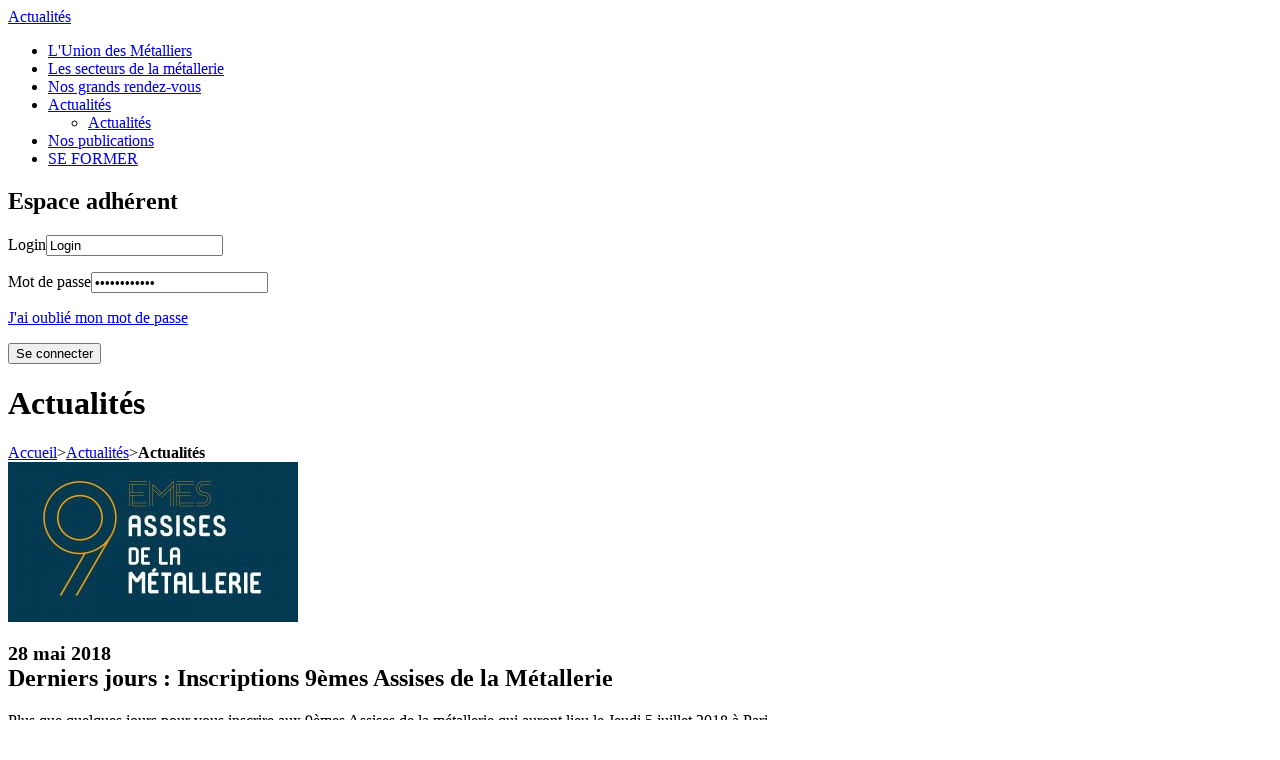

--- FILE ---
content_type: text/html; charset=UTF-8
request_url: https://www.metal-pro.org/actualites-2?page=8
body_size: 5556
content:
<!DOCTYPE html PUBLIC "-//W3C//DTD XHTML 1.0 Transitional//EN" "http://www.w3.org/TR/xhtml1/DTD/xhtml1-transitional.dtd">
<html xmlns="http://www.w3.org/1999/xhtml" xml:lang="fr" lang="fr">
<head>

<title>Actualités | Union des métalliers</title>

<meta http-equiv="content-type" content="text/html; charset=utf-8" />
<meta http-equiv="resource-type" content="document" />
<meta name="description" content="métallerie métallier métal" />
<meta name="keywords" content="" />
<meta name="author" content="Oréalys" />
<meta name="robots" content="index,follow" />

<link rel="stylesheet" type="text/css" href="/template/union-des-metalliers/style.css" />
<link rel="stylesheet" type="text/css" href="/template/union-des-metalliers/css/layout.css?v2" />
<link rel="stylesheet" type="text/css" href="/template/union-des-metalliers/css/modules.css" />
<link rel="stylesheet" type="text/css" href="/template/union-des-metalliers/css/carto.css" />
<link rel="stylesheet" type="text/css" href="/template/union-des-metalliers/css/local-fr.css" />
<link rel="stylesheet" type="text/css" href="/template/union-des-metalliers/css/mediabox3.css" />

<!--<script type="text/javascript" src="script.js"></script>
<script type="text/javascript" src="/template/union-des-metalliers/js/mootools-core-1.3.2-full-compat-yc.js"></script>-->
<script type="text/javascript" src="//ajax.googleapis.com/ajax/libs/mootools/1.6.0/mootools.min.js"></script>
<script type="text/javascript" src="/template/union-des-metalliers/js/mootools-more-1.3.2.1.js"></script>
<script type="text/javascript" src="/template/union-des-metalliers/js/slidemachine.js"></script>
<script type="text/javascript" src="/template/union-des-metalliers/js/carousel2.js"></script>
<script type="text/javascript" src="/template/union-des-metalliers/js/mediabox3.js"></script>
<script type="text/javascript" src="/template/union-des-metalliers/js/form-check-1.1.js"></script>
<script type="text/javascript" src="/template/union-des-metalliers/js/functions.js"></script>
<script type="text/javascript" src="/template/union-des-metalliers/js/carto.js"></script>
<script src="https://www.google.com/recaptcha/api.js" async defer></script>
<link rel="home" href="https://www.metal-pro.org" />
<link rel="index" href="https://www.metal-pro.org/plan-site" />

<style type="text/css">
	#banner-container {background-image: url(/template/union-des-metalliers/theme/Bandeau_Actualite.jpg);}
</style>

</head>
<body class="common page  level-1 type-default submenu-on">

<div id="header-layer">
	<div id="header-container">
		<div class="logo"><a href="https://www.metal-pro.org">Actualités</a></div>
		<div class="compte"></div>
	</div>
</div>

<div id="main-content-layer">
	
	<div class="layer"></div>
	
	<div id="main-content-container">
		
		<div class="clear"></div>
		
		<div id="left-column-container">
			
			<div id="primary-links-container">
				<ul><li class="lvl1 "><a href="https://www.metal-pro.org/le-mot-du-president" class="lvl1 "><span class="label">L'Union des Métalliers</span></a></li><li class="lvl1 "><a href="https://www.metal-pro.org/des-metiers-porteurs" class="lvl1 "><span class="label">Les secteurs de la métallerie</span></a></li><li class="lvl1 "><a href="/nos-grands-rendez-vous" class="lvl1 "><span class="label">Nos grands rendez-vous</span></a></li><li class="lvl1  selected"><a href="https://www.metal-pro.org/actualites-2" class="lvl1 selected "><span class="label">Actualités</span></a><ul class="lvl2 generated"><li class="lvl2 selected  palette-1"><a href="/actualites-2" class="lvl2  selected"><span class="label">Actualités</span></a></li></ul></li><li class="lvl1 "><a href="https://www.metal-pro.org/brochures" class="lvl1 "><span class="label">Nos publications</span></a></li><li class="lvl1 "><a href="/se-former" class="lvl1 "><span class="label">SE FORMER</span></a></li></ul>
				<div class="clear"></div>
			</div>
			
			<div id="bloc-adherent"><h2 class="titre-bloc">Espace adhérent</h2>

<form method="post" action="https://adherent.metal-pro.org/">
     <input type="hidden" name="do" value="identification" />

    <p class="row"><label>Login</label><input class="enhance" type="text" value="Login" name="login" /></p>
    <p class="row"><label>Mot de passe</label><input class="enhance" type="password" value="Mot de passe" name="password" /></p>
    <p class="row"><a class="savoir-plus-02" href="https://www.metal-pro.org/mot-passe-oublie">J'ai oublié mon mot de passe</a></p>
    <p><input type="submit" value="Se connecter" /></p>
    
</form><div class="clear"></div></div>
			
			<div id="bloc-adherer"><div class="clear"></div></div>
			
			<div id="bloc-libre"><div class="clear"></div></div>
			
			<div class="clear"></div>
			
		</div>
		
		<div id="main-column-container">
			<div id="banner-container">
				<h1>Actualités</h1>
			</div>
			<div class="content">
				
				<div id="breadcrumb-container"><a href="https://www.metal-pro.org">Accueil</a><span class="sep">></span><a href="https://www.metal-pro.org/actualites">Actualités</a><span class="sep">></span><strong>Actualités</strong></div>
				
				<div id="content-container"><div class="news-element"><div class="img"><img alt="Derniers jours : Inscriptions 9èmes Assises de la Métallerie" src="/images/union-des-metalliers/actualites/_thumbs/Logo-Assises-vignette.jpg" /></div><div class="contenu"><h2 class="titre-paragraphe"><small>28 mai 2018</small><br />
				Derniers jours : Inscriptions 9èmes Assises de la Métallerie</h2>
				<p class="extrait">Plus que quelques jours pour vous inscrire aux 9èmes Assises de la métallerie qui auront lieu le Jeudi 5 juillet 2018 à Pari</p>
				<a class="bouton-recherche" href="https://www.metal-pro.org/detail-une-actualite?id_actualite=264" title="Derniers jours : Inscriptions 9&egrave;mes Assises de la M&eacute;tallerie">Lire la suite</a>
			</div>
			<div class="clear"></div>
			</div><div class="news-element"><div class="img"><img alt="Invitation pour l'Assemblée Générale : Mercredi 4 juillet 2018" src="/images/union-des-metalliers/actualites/_thumbs/AG-Union-des-metalliers-vignette.jpg" /></div><div class="contenu"><h2 class="titre-paragraphe"><small>07 mai 2018</small><br />
				Invitation pour l'Assemblée Générale : Mercredi 4 juillet 2018</h2>
				<p class="extrait">L'Assemblée Générale de l'Union des métalliers aura lieu le mercredi 4 juillet 2018. Inscrivez-vous dès maintenant.</p>
				<a class="bouton-recherche" href="https://www.metal-pro.org/detail-une-actualite?id_actualite=263" title="Invitation pour l'Assembl&eacute;e G&eacute;n&eacute;rale : Mercredi 4 juillet 2018">Lire la suite</a>
			</div>
			<div class="clear"></div>
			</div><div class="news-element"><div class="img"><img alt="Changement de date pour les Assises de la métallerie" src="/images/union-des-metalliers/actualites/_thumbs/en-tete-flash-info-assises-vignette.jpg" /></div><div class="contenu"><h2 class="titre-paragraphe"><small>03 mai 2018</small><br />
				Changement de date pour les Assises de la métallerie</h2>
				<p class="extrait">Les Assises de la Métallerie auront lieu le 5 juillet 2018. Ce changement de date fait suite à la grève nationale SNCF</p>
				<a class="bouton-recherche" href="https://www.metal-pro.org/detail-une-actualite?id_actualite=262" title="Changement de date pour les Assises de la m&eacute;tallerie">Lire la suite</a>
			</div>
			<div class="clear"></div>
			</div><div class="news-element"><div class="img"><img alt="Crédit d’impôt pour les dépenses en faveur de la personne." src="/images/union-des-metalliers/actualites/_thumbs/credit-impot-vignette.png" /></div><div class="contenu"><h2 class="titre-paragraphe"><small>19 mars 2018</small><br />
				Crédit d’impôt pour les dépenses en faveur de la personne.</h2>
				<p class="extrait"></p>
				<a class="bouton-recherche" href="https://www.metal-pro.org/detail-une-actualite?id_actualite=252" title="Cr&eacute;dit d&rsquo;imp&ocirc;t pour les d&eacute;penses en faveur de la personne.">Lire la suite</a>
			</div>
			<div class="clear"></div>
			</div><div class="news-element"><div class="contenu no-image"><h2 class="titre-paragraphe"><small>19 février 2018</small><br />
				CITE : les changements de 2018</h2>
				<p class="extrait">Le crédit d’impôt pour la transition énergétique (CITE) est prorogé jusqu’au 31 Décembre 2018 sous certaines conditions.</p>
				<a class="bouton-recherche" href="https://www.metal-pro.org/detail-une-actualite?id_actualite=248" title="CITE : les changements de 2018">Lire la suite</a>
			</div>
			<div class="clear"></div>
			</div><div class="news-element"><div class="img"><img alt="Retour sur le salon de l'apprentissage" src="/files/union-des-metalliers/_thumbs/Capture-vignette.PNG" /></div><div class="contenu"><h2 class="titre-paragraphe"><small>06 février 2018</small><br />
				Retour sur le salon de l'apprentissage</h2>
				<p class="extrait">Le salon de l’apprentissage s’est tenu les 2 et 3 février à la porte de Versailles.</p>
				<a class="bouton-recherche" href="https://www.metal-pro.org/detail-une-actualite?id_actualite=246" title="Retour sur le salon de l'apprentissage">Lire la suite</a>
			</div>
			<div class="clear"></div>
			</div><div class="news-element"><div class="img"><img alt="Save the date : Les Assises de la Métallerie" src="/files/union-des-metalliers/espace-public/Actus/_thumbs/assise-vignette.png" /></div><div class="contenu"><h2 class="titre-paragraphe"><small>31 janvier 2018</small><br />
				Save the date : Les Assises de la Métallerie</h2>
				<p class="extrait">Les 9ème ASSISES DE LA MÉTALLERIE  - 
Le rendez vous incontournable des métalliers</p>
				<a class="bouton-recherche" href="https://www.metal-pro.org/detail-une-actualite?id_actualite=245" title="Save the date : Les Assises de la M&eacute;tallerie">Lire la suite</a>
			</div>
			<div class="clear"></div>
			</div><div class="news-element"><div class="img"><img alt="Bonne Année 2018" src="/files/union-des-metalliers/_thumbs/UMet-vignette.png" /></div><div class="contenu"><h2 class="titre-paragraphe"><small>19 décembre 2017</small><br />
				Bonne Année 2018</h2>
				<p class="extrait">Tous nos vœux pour cette nouvelle année 2018 !</p>
				<a class="bouton-recherche" href="https://www.metal-pro.org/detail-une-actualite?id_actualite=238" title="Bonne Ann&eacute;e 2018">Lire la suite</a>
			</div>
			<div class="clear"></div>
			</div><div class="news-element"><div class="img"><img alt="Objectif BIM 2022 : charte d’engagement volontaire" src="/images/union-des-metalliers/_thumbs/o-vignette.png" /></div><div class="contenu"><h2 class="titre-paragraphe"><small>13 décembre 2017</small><br />
				Objectif BIM 2022 : charte d’engagement volontaire</h2>
				<p class="extrait">Jacques Mézard, ministre de la cohésion des territoires, a signé lors du salon Batimat, avec l'ensemble des acteurs de la filière construction, une charte d'engagement volontaire pour viser la généralisation d'une construction numérique à...</p>
				<a class="bouton-recherche" href="https://www.metal-pro.org/detail-une-actualite?id_actualite=237" title="Objectif BIM 2022&nbsp;: charte d&rsquo;engagement volontaire">Lire la suite</a>
			</div>
			<div class="clear"></div>
			</div><div class="news-element"><div class="img"><img alt="Retour sur la Saint Eloi" src="/images/union-des-metalliers/_thumbs/Saint-Eloi-2017-vignette.jpg" /></div><div class="contenu"><h2 class="titre-paragraphe"><small>05 décembre 2017</small><br />
				Retour sur la Saint Eloi</h2>
				<p class="extrait">La Magie de la Drôme-Ardèche a attiré 250 Métalliers à Montélimar pour célébrer le 54ème chapitre de la Saint Eloi</p>
				<a class="bouton-recherche" href="https://www.metal-pro.org/detail-une-actualite?id_actualite=236" title="Retour sur la Saint Eloi">Lire la suite</a>
			</div>
			<div class="clear"></div>
			</div><div class="news-element"><div class="img"><img alt="Préparez votre plan de formation !" src="/images/union-des-metalliers/_thumbs/FI-vignette.jpg" /></div><div class="contenu"><h2 class="titre-paragraphe"><small>15 novembre 2017</small><br />
				Préparez votre plan de formation !</h2>
				<p class="extrait">Découvrez les formations développées avec notre partenaire BMétalformation par les Unions et Syndicats du Groupe Métallerie* et développez les compétences de vos collaborateurs.</p>
				<a class="bouton-recherche" href="https://www.metal-pro.org/detail-une-actualite?id_actualite=234" title="Pr&eacute;parez votre plan de formation !">Lire la suite</a>
			</div>
			<div class="clear"></div>
			</div><div class="news-element"><div class="img"><img alt="Index BT42 : L’Union des métalliers saisit le Médiateur des entreprises" src="/images/union-des-metalliers/_thumbs/ki-vignette.png" /></div><div class="contenu"><h2 class="titre-paragraphe"><small>15 novembre 2017</small><br />
				Index BT42 : L’Union des métalliers saisit le Médiateur des entreprises</h2>
				<p class="extrait">Les brutales fluctuations négatives de l’Index BT42 ont conduit l’Union des métalliers à saisir le Médiateur des entreprises. Les métalliers peuvent y faire appel pour appuyer leur dossier de réclamation.</p>
				<a class="bouton-recherche" href="https://www.metal-pro.org/detail-une-actualite?id_actualite=235" title="Index BT42 : L&rsquo;Union des m&eacute;talliers saisit le M&eacute;diateur des entreprises">Lire la suite</a>
			</div>
			<div class="clear"></div>
			</div><div class="news-element"><div class="img"><img alt="Un nouvel amendement sur le CITE a été adopté par la Commission des Finances de l’Assemblée Nationale le 9 novembre." src="/images/union-des-metalliers/actualites/_thumbs/cite2-vignette.jpg" /></div><div class="contenu"><h2 class="titre-paragraphe"><small>10 novembre 2017</small><br />
				Un nouvel amendement sur le CITE a été adopté par la Commission des Finances de l’Assemblée Nationale le 9 novembre.</h2>
				<p class="extrait">Cet amendement prévoit que le taux applicable aux fenêtres, volets et portes soit ramené de 30 % à 15 % à compter du 1er janvier 2018 jusqu’au 30 juin 2018. A compter du 1er juillet 2018, ces équipements ne seraient plus éligibles au crédit...</p>
				<a class="bouton-recherche" href="https://www.metal-pro.org/detail-une-actualite?id_actualite=233" title="Un nouvel amendement sur le CITE a &eacute;t&eacute; adopt&eacute; par la Commission des Finances de l&rsquo;Assembl&eacute;e Nationale le 9 novembre.">Lire la suite</a>
			</div>
			<div class="clear"></div>
			</div><div class="news-element"><div class="img"><img alt="54e Chapitre de la Fête de Saint-Eloi" src="/images/union-des-metalliers/actualites/_thumbs/404_671_Le-panneau-des-chevaux-photo-Jean-Clottes-Centre-national-de-la-pr-histoire-vignette.jpg" /></div><div class="contenu"><h2 class="titre-paragraphe"><small>17 octobre 2017</small><br />
				54e Chapitre de la Fête de Saint-Eloi</h2>
				<p class="extrait"></p>
				<a class="bouton-recherche" href="https://www.metal-pro.org/detail-une-actualite?id_actualite=230" title="54e Chapitre de la F&ecirc;te de Saint-Eloi">Lire la suite</a>
			</div>
			<div class="clear"></div>
			</div><div class="news-element"><div class="img"><img alt="Portes ouvertes au Groupe Métallerie     " src="/images/union-des-metalliers/actualites/_thumbs/decoupe1-FullSizeRender-vignette.jpg" /></div><div class="contenu"><h2 class="titre-paragraphe"><small>21 septembre 2017</small><br />
				Portes ouvertes au Groupe Métallerie     </h2>
				<p class="extrait">Mardi 19 septembre le groupe Métallerie a convié l’ensemble de ses administrateurs à l’inauguration de ses nouveaux locaux</p>
				<a class="bouton-recherche" href="https://www.metal-pro.org/detail-une-actualite?id_actualite=229" title="Portes ouvertes au Groupe M&eacute;tallerie     ">Lire la suite</a>
			</div>
			<div class="clear"></div>
			</div><div class="news-element"><div class="img"><img alt="Rejoignez l’Union des Métalliers sur les Réseaux sociaux   " src="/images/union-des-metalliers/actualites/_thumbs/Fotolia_96631928_Subscription_Monthly_M-vignette.jpg" /></div><div class="contenu"><h2 class="titre-paragraphe"><small>12 septembre 2017</small><br />
				Rejoignez l’Union des Métalliers sur les Réseaux sociaux   </h2>
				<p class="extrait">L’Union des Métalliers est désormais sur les réseaux sociaux</p>
				<a class="bouton-recherche" href="https://www.metal-pro.org/detail-une-actualite?id_actualite=228" title="Rejoignez l&rsquo;Union des M&eacute;talliers sur les R&eacute;seaux sociaux   ">Lire la suite</a>
			</div>
			<div class="clear"></div>
			</div><div class="news-element"><div class="img"><img alt=" Formation Chargé d’affaires : Inscrivez-vous !" src="/images/union-des-metalliers/actualites/_thumbs/actu_charge-d-affaires-vignette.png" /></div><div class="contenu"><h2 class="titre-paragraphe"><small>28 août 2017</small><br />
				 Formation Chargé d’affaires : Inscrivez-vous !</h2>
				<p class="extrait">C’est la rentrée, inscrivez-vous ou votre collaborateur dès maintenant à la formation « Chargé d’affaires en métallerie »</p>
				<a class="bouton-recherche" href="https://www.metal-pro.org/detail-une-actualite?id_actualite=226" title=" Formation Charg&eacute; d&rsquo;affaires : Inscrivez-vous !">Lire la suite</a>
			</div>
			<div class="clear"></div>
			</div><div class="news-element"><div class="img"><img alt="Index BT42 : comment réclamer en cas de révision négative" src="/images/union-des-metalliers/actualites/_thumbs/Image_Index-BT42-vignette.png" /></div><div class="contenu"><h2 class="titre-paragraphe"><small>25 juillet 2017</small><br />
				Index BT42 : comment réclamer en cas de révision négative</h2>
				<p class="extrait">L’index de référence pour les métalliers, le BT42 « menuiserie en acier et serrurerie », est parmi tous les index bâtiment, celui qui a connu les variations les plus brutales ces derniers mois. Pour les entreprises devant faire face à des...</p>
				<a class="bouton-recherche" href="https://www.metal-pro.org/detail-une-actualite?id_actualite=225" title="Index BT42 : comment r&eacute;clamer en cas de r&eacute;vision n&eacute;gative">Lire la suite</a>
			</div>
			<div class="clear"></div>
			</div><div class="news-element"><div class="img"><img alt="Accessibilité des ERP neufs : ce qui a évolué depuis le 1er juillet" src="/images/union-des-metalliers/actualites/_thumbs/resize1-resize1-signe-handicap-fissure_61-1701_mail-vignette.png" /></div><div class="contenu"><h2 class="titre-paragraphe"><small>10 juillet 2017</small><br />
				Accessibilité des ERP neufs : ce qui a évolué depuis le 1er juillet</h2>
				<p class="extrait">L’arrêté du 20 avril 2017 relatif à l’accessibilité aux personnes handicapées des établissements recevant du public...</p>
				<a class="bouton-recherche" href="https://www.metal-pro.org/detail-une-actualite?id_actualite=222" title="Accessibilit&eacute; des ERP neufs : ce qui a &eacute;volu&eacute; depuis le 1er juillet">Lire la suite</a>
			</div>
			<div class="clear"></div>
			</div><div class="news-element"><div class="img"><img alt="Programme PACTE : Les projets se lancent dès la rentrée" src="/images/union-des-metalliers/actualites/_thumbs/logo-pacte-vignette.jpg" /></div><div class="contenu"><h2 class="titre-paragraphe"><small>03 juillet 2017</small><br />
				Programme PACTE : Les projets se lancent dès la rentrée</h2>
				<p class="extrait">Depuis plusieurs semaines l’Union des Métalliers préparent avec les acteurs de PACTE* les prochains travaux des nouvelles règles de l’art pour la profession.
Dès la rentrée 2017, les différents projets se lanceront et l’Union a besoin de...</p>
				<a class="bouton-recherche" href="https://www.metal-pro.org/detail-une-actualite?id_actualite=220" title="Programme PACTE : Les projets se lancent d&egrave;s la rentr&eacute;e">Lire la suite</a>
			</div>
			<div class="clear"></div>
			</div><div class="pager"><a href="/actualites-2?page=0"><<</a><a href="/actualites-2?page=7"><</a><a href="/actualites-2?page=1">1</a><a href="/actualites-2?page=2">2</a><a href="/actualites-2?page=3">3</a><a href="/actualites-2?page=4">4</a><a href="/actualites-2?page=5">5</a><a href="/actualites-2?page=6">6</a><a href="/actualites-2?page=7">7</a><span>8</span><a href="/actualites-2?page=9">9</a><a href="/actualites-2?page=9">></a><a href="/actualites-2?page=9">>></a></div></div>
				
								
										<div class="clear"></div>
						
								
				<div class="clear"></div>
			</div>
		</div>
		
		<div class="clear"></div>
		
	</div>
</div>

<div id="footer-container">
	<ul>
	<li><a href="https://www.metal-pro.org/liens-utiles">Liens utiles</a></li>
	<li><a href="https://www.metal-pro.org/faq">FAQ</a></li>
	<li><a href="https://www.metal-pro.org/nous-contacter">Contacts</a></li>
	<li><a href="https://www.metal-pro.org/mentions-legales-credits">Mentions l&eacute;gales &amp; Cr&eacute;dits</a></li>
	<li><a href="https://www.metal-pro.org/plan-site">Plan du site</a></li>
	<li><a href="https://www.orealys.com/" target="_blank" title="Agence communication Toulouse">Cr&eacute;ation Or&eacute;alys</a></li>
</ul>

<p><span class="social-links"> <a href="https://www.facebook.com/UnionMetalliers/" target="_blank"><svg aria-hidden="true" class="svg-inline--fa fa-facebook-f fa-w-9" data-fa-processed="" data-icon="facebook-f" data-prefix="fab" role="img" viewbox="0 0 264 512" xmlns="http://www.w3.org/2000/svg"><path d="M76.7 512V283H0v-91h76.7v-71.7C76.7 42.4 124.3 0 193.8 0c33.3 0 61.9 2.5 70.2 3.6V85h-48.2c-37.8 0-45.1 18-45.1 44.3V192H256l-11.7 91h-73.6v229" fill="currentColor"></path></svg></a> <a href="https://twitter.com/UnionMetalliers" target="_blank"><svg aria-hidden="true" class="svg-inline--fa fa-twitter fa-w-16" data-fa-processed="" data-icon="twitter" data-prefix="fab" role="img" viewbox="0 0 512 512" xmlns="http://www.w3.org/2000/svg"><path d="M459.37 151.716c.325 4.548.325 9.097.325 13.645 0 138.72-105.583 298.558-298.558 298.558-59.452 0-114.68-17.219-161.137-47.106 8.447.974 16.568 1.299 25.34 1.299 49.055 0 94.213-16.568 130.274-44.832-46.132-.975-84.792-31.188-98.112-72.772 6.498.974 12.995 1.624 19.818 1.624 9.421 0 18.843-1.3 27.614-3.573-48.081-9.747-84.143-51.98-84.143-102.985v-1.299c13.969 7.797 30.214 12.67 47.431 13.319-28.264-18.843-46.781-51.005-46.781-87.391 0-19.492 5.197-37.36 14.294-52.954 51.655 63.675 129.3 105.258 216.365 109.807-1.624-7.797-2.599-15.918-2.599-24.04 0-57.828 46.782-104.934 104.934-104.934 30.213 0 57.502 12.67 76.67 33.137 23.715-4.548 46.456-13.32 66.599-25.34-7.798 24.366-24.366 44.833-46.132 57.827 21.117-2.273 41.584-8.122 60.426-16.243-14.292 20.791-32.161 39.308-52.628 54.253z" fill="currentColor"></path></svg></a> <a href="https://www.linkedin.com/company/18239112/" target="_blank"><svg aria-hidden="true" class="svg-inline--fa fa-linkedin-in fa-w-14" data-fa-processed="" data-icon="linkedin-in" data-prefix="fab" role="img" viewbox="0 0 448 512" xmlns="http://www.w3.org/2000/svg"><path d="M100.3 480H7.4V180.9h92.9V480zM53.8 140.1C24.1 140.1 0 115.5 0 85.8 0 56.1 24.1 32 53.8 32c29.7 0 53.8 24.1 53.8 53.8 0 29.7-24.1 54.3-53.8 54.3zM448 480h-92.7V334.4c0-34.7-.7-79.2-48.3-79.2-48.3 0-55.7 37.7-55.7 76.7V480h-92.8V180.9h89.1v40.8h1.3c12.4-23.5 42.7-48.3 87.9-48.3 94 0 111.3 61.9 111.3 142.3V480z" fill="currentColor"></path></svg></a> </span></p>

</div>

<div id="marker-container">
</div>

</body>
</html>